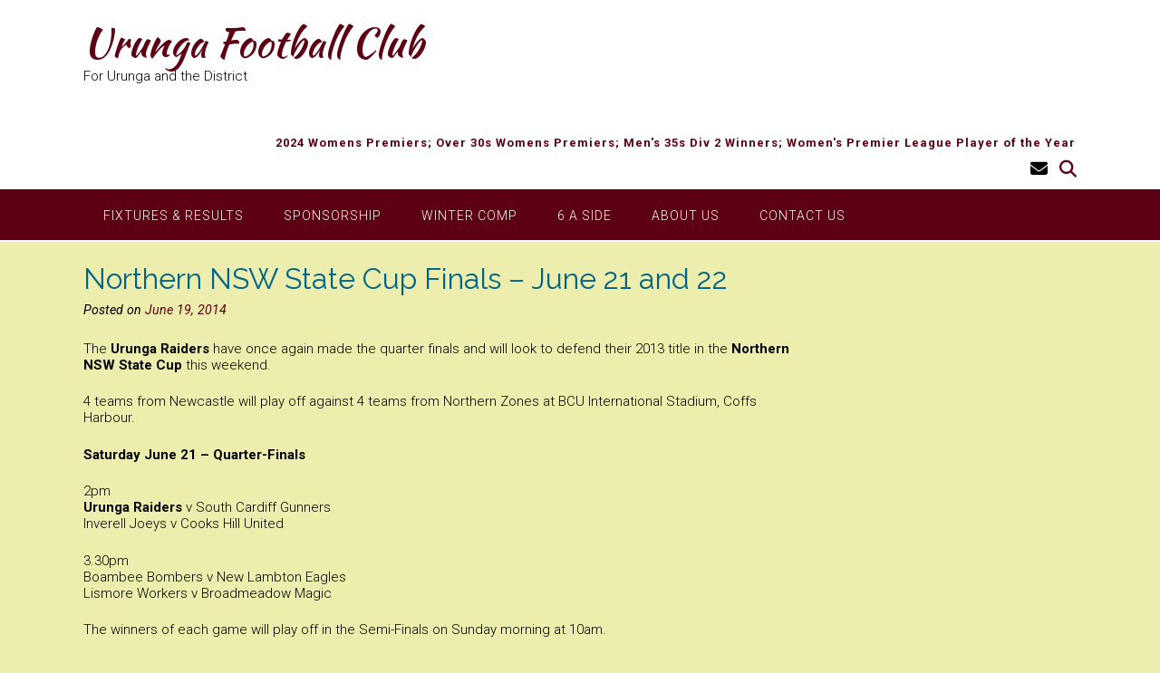

--- FILE ---
content_type: text/html; charset=utf-8
request_url: https://www.google.com/recaptcha/api2/anchor?ar=1&k=6LcqxoUUAAAAAFpeXPZuZ-HJtAQJ_fiV_xjacGkk&co=aHR0cHM6Ly93d3cudXJ1bmdhZm9vdGJhbGwuY29tOjQ0Mw..&hl=en&v=PoyoqOPhxBO7pBk68S4YbpHZ&size=invisible&anchor-ms=20000&execute-ms=30000&cb=syjwb388uwsi
body_size: 48804
content:
<!DOCTYPE HTML><html dir="ltr" lang="en"><head><meta http-equiv="Content-Type" content="text/html; charset=UTF-8">
<meta http-equiv="X-UA-Compatible" content="IE=edge">
<title>reCAPTCHA</title>
<style type="text/css">
/* cyrillic-ext */
@font-face {
  font-family: 'Roboto';
  font-style: normal;
  font-weight: 400;
  font-stretch: 100%;
  src: url(//fonts.gstatic.com/s/roboto/v48/KFO7CnqEu92Fr1ME7kSn66aGLdTylUAMa3GUBHMdazTgWw.woff2) format('woff2');
  unicode-range: U+0460-052F, U+1C80-1C8A, U+20B4, U+2DE0-2DFF, U+A640-A69F, U+FE2E-FE2F;
}
/* cyrillic */
@font-face {
  font-family: 'Roboto';
  font-style: normal;
  font-weight: 400;
  font-stretch: 100%;
  src: url(//fonts.gstatic.com/s/roboto/v48/KFO7CnqEu92Fr1ME7kSn66aGLdTylUAMa3iUBHMdazTgWw.woff2) format('woff2');
  unicode-range: U+0301, U+0400-045F, U+0490-0491, U+04B0-04B1, U+2116;
}
/* greek-ext */
@font-face {
  font-family: 'Roboto';
  font-style: normal;
  font-weight: 400;
  font-stretch: 100%;
  src: url(//fonts.gstatic.com/s/roboto/v48/KFO7CnqEu92Fr1ME7kSn66aGLdTylUAMa3CUBHMdazTgWw.woff2) format('woff2');
  unicode-range: U+1F00-1FFF;
}
/* greek */
@font-face {
  font-family: 'Roboto';
  font-style: normal;
  font-weight: 400;
  font-stretch: 100%;
  src: url(//fonts.gstatic.com/s/roboto/v48/KFO7CnqEu92Fr1ME7kSn66aGLdTylUAMa3-UBHMdazTgWw.woff2) format('woff2');
  unicode-range: U+0370-0377, U+037A-037F, U+0384-038A, U+038C, U+038E-03A1, U+03A3-03FF;
}
/* math */
@font-face {
  font-family: 'Roboto';
  font-style: normal;
  font-weight: 400;
  font-stretch: 100%;
  src: url(//fonts.gstatic.com/s/roboto/v48/KFO7CnqEu92Fr1ME7kSn66aGLdTylUAMawCUBHMdazTgWw.woff2) format('woff2');
  unicode-range: U+0302-0303, U+0305, U+0307-0308, U+0310, U+0312, U+0315, U+031A, U+0326-0327, U+032C, U+032F-0330, U+0332-0333, U+0338, U+033A, U+0346, U+034D, U+0391-03A1, U+03A3-03A9, U+03B1-03C9, U+03D1, U+03D5-03D6, U+03F0-03F1, U+03F4-03F5, U+2016-2017, U+2034-2038, U+203C, U+2040, U+2043, U+2047, U+2050, U+2057, U+205F, U+2070-2071, U+2074-208E, U+2090-209C, U+20D0-20DC, U+20E1, U+20E5-20EF, U+2100-2112, U+2114-2115, U+2117-2121, U+2123-214F, U+2190, U+2192, U+2194-21AE, U+21B0-21E5, U+21F1-21F2, U+21F4-2211, U+2213-2214, U+2216-22FF, U+2308-230B, U+2310, U+2319, U+231C-2321, U+2336-237A, U+237C, U+2395, U+239B-23B7, U+23D0, U+23DC-23E1, U+2474-2475, U+25AF, U+25B3, U+25B7, U+25BD, U+25C1, U+25CA, U+25CC, U+25FB, U+266D-266F, U+27C0-27FF, U+2900-2AFF, U+2B0E-2B11, U+2B30-2B4C, U+2BFE, U+3030, U+FF5B, U+FF5D, U+1D400-1D7FF, U+1EE00-1EEFF;
}
/* symbols */
@font-face {
  font-family: 'Roboto';
  font-style: normal;
  font-weight: 400;
  font-stretch: 100%;
  src: url(//fonts.gstatic.com/s/roboto/v48/KFO7CnqEu92Fr1ME7kSn66aGLdTylUAMaxKUBHMdazTgWw.woff2) format('woff2');
  unicode-range: U+0001-000C, U+000E-001F, U+007F-009F, U+20DD-20E0, U+20E2-20E4, U+2150-218F, U+2190, U+2192, U+2194-2199, U+21AF, U+21E6-21F0, U+21F3, U+2218-2219, U+2299, U+22C4-22C6, U+2300-243F, U+2440-244A, U+2460-24FF, U+25A0-27BF, U+2800-28FF, U+2921-2922, U+2981, U+29BF, U+29EB, U+2B00-2BFF, U+4DC0-4DFF, U+FFF9-FFFB, U+10140-1018E, U+10190-1019C, U+101A0, U+101D0-101FD, U+102E0-102FB, U+10E60-10E7E, U+1D2C0-1D2D3, U+1D2E0-1D37F, U+1F000-1F0FF, U+1F100-1F1AD, U+1F1E6-1F1FF, U+1F30D-1F30F, U+1F315, U+1F31C, U+1F31E, U+1F320-1F32C, U+1F336, U+1F378, U+1F37D, U+1F382, U+1F393-1F39F, U+1F3A7-1F3A8, U+1F3AC-1F3AF, U+1F3C2, U+1F3C4-1F3C6, U+1F3CA-1F3CE, U+1F3D4-1F3E0, U+1F3ED, U+1F3F1-1F3F3, U+1F3F5-1F3F7, U+1F408, U+1F415, U+1F41F, U+1F426, U+1F43F, U+1F441-1F442, U+1F444, U+1F446-1F449, U+1F44C-1F44E, U+1F453, U+1F46A, U+1F47D, U+1F4A3, U+1F4B0, U+1F4B3, U+1F4B9, U+1F4BB, U+1F4BF, U+1F4C8-1F4CB, U+1F4D6, U+1F4DA, U+1F4DF, U+1F4E3-1F4E6, U+1F4EA-1F4ED, U+1F4F7, U+1F4F9-1F4FB, U+1F4FD-1F4FE, U+1F503, U+1F507-1F50B, U+1F50D, U+1F512-1F513, U+1F53E-1F54A, U+1F54F-1F5FA, U+1F610, U+1F650-1F67F, U+1F687, U+1F68D, U+1F691, U+1F694, U+1F698, U+1F6AD, U+1F6B2, U+1F6B9-1F6BA, U+1F6BC, U+1F6C6-1F6CF, U+1F6D3-1F6D7, U+1F6E0-1F6EA, U+1F6F0-1F6F3, U+1F6F7-1F6FC, U+1F700-1F7FF, U+1F800-1F80B, U+1F810-1F847, U+1F850-1F859, U+1F860-1F887, U+1F890-1F8AD, U+1F8B0-1F8BB, U+1F8C0-1F8C1, U+1F900-1F90B, U+1F93B, U+1F946, U+1F984, U+1F996, U+1F9E9, U+1FA00-1FA6F, U+1FA70-1FA7C, U+1FA80-1FA89, U+1FA8F-1FAC6, U+1FACE-1FADC, U+1FADF-1FAE9, U+1FAF0-1FAF8, U+1FB00-1FBFF;
}
/* vietnamese */
@font-face {
  font-family: 'Roboto';
  font-style: normal;
  font-weight: 400;
  font-stretch: 100%;
  src: url(//fonts.gstatic.com/s/roboto/v48/KFO7CnqEu92Fr1ME7kSn66aGLdTylUAMa3OUBHMdazTgWw.woff2) format('woff2');
  unicode-range: U+0102-0103, U+0110-0111, U+0128-0129, U+0168-0169, U+01A0-01A1, U+01AF-01B0, U+0300-0301, U+0303-0304, U+0308-0309, U+0323, U+0329, U+1EA0-1EF9, U+20AB;
}
/* latin-ext */
@font-face {
  font-family: 'Roboto';
  font-style: normal;
  font-weight: 400;
  font-stretch: 100%;
  src: url(//fonts.gstatic.com/s/roboto/v48/KFO7CnqEu92Fr1ME7kSn66aGLdTylUAMa3KUBHMdazTgWw.woff2) format('woff2');
  unicode-range: U+0100-02BA, U+02BD-02C5, U+02C7-02CC, U+02CE-02D7, U+02DD-02FF, U+0304, U+0308, U+0329, U+1D00-1DBF, U+1E00-1E9F, U+1EF2-1EFF, U+2020, U+20A0-20AB, U+20AD-20C0, U+2113, U+2C60-2C7F, U+A720-A7FF;
}
/* latin */
@font-face {
  font-family: 'Roboto';
  font-style: normal;
  font-weight: 400;
  font-stretch: 100%;
  src: url(//fonts.gstatic.com/s/roboto/v48/KFO7CnqEu92Fr1ME7kSn66aGLdTylUAMa3yUBHMdazQ.woff2) format('woff2');
  unicode-range: U+0000-00FF, U+0131, U+0152-0153, U+02BB-02BC, U+02C6, U+02DA, U+02DC, U+0304, U+0308, U+0329, U+2000-206F, U+20AC, U+2122, U+2191, U+2193, U+2212, U+2215, U+FEFF, U+FFFD;
}
/* cyrillic-ext */
@font-face {
  font-family: 'Roboto';
  font-style: normal;
  font-weight: 500;
  font-stretch: 100%;
  src: url(//fonts.gstatic.com/s/roboto/v48/KFO7CnqEu92Fr1ME7kSn66aGLdTylUAMa3GUBHMdazTgWw.woff2) format('woff2');
  unicode-range: U+0460-052F, U+1C80-1C8A, U+20B4, U+2DE0-2DFF, U+A640-A69F, U+FE2E-FE2F;
}
/* cyrillic */
@font-face {
  font-family: 'Roboto';
  font-style: normal;
  font-weight: 500;
  font-stretch: 100%;
  src: url(//fonts.gstatic.com/s/roboto/v48/KFO7CnqEu92Fr1ME7kSn66aGLdTylUAMa3iUBHMdazTgWw.woff2) format('woff2');
  unicode-range: U+0301, U+0400-045F, U+0490-0491, U+04B0-04B1, U+2116;
}
/* greek-ext */
@font-face {
  font-family: 'Roboto';
  font-style: normal;
  font-weight: 500;
  font-stretch: 100%;
  src: url(//fonts.gstatic.com/s/roboto/v48/KFO7CnqEu92Fr1ME7kSn66aGLdTylUAMa3CUBHMdazTgWw.woff2) format('woff2');
  unicode-range: U+1F00-1FFF;
}
/* greek */
@font-face {
  font-family: 'Roboto';
  font-style: normal;
  font-weight: 500;
  font-stretch: 100%;
  src: url(//fonts.gstatic.com/s/roboto/v48/KFO7CnqEu92Fr1ME7kSn66aGLdTylUAMa3-UBHMdazTgWw.woff2) format('woff2');
  unicode-range: U+0370-0377, U+037A-037F, U+0384-038A, U+038C, U+038E-03A1, U+03A3-03FF;
}
/* math */
@font-face {
  font-family: 'Roboto';
  font-style: normal;
  font-weight: 500;
  font-stretch: 100%;
  src: url(//fonts.gstatic.com/s/roboto/v48/KFO7CnqEu92Fr1ME7kSn66aGLdTylUAMawCUBHMdazTgWw.woff2) format('woff2');
  unicode-range: U+0302-0303, U+0305, U+0307-0308, U+0310, U+0312, U+0315, U+031A, U+0326-0327, U+032C, U+032F-0330, U+0332-0333, U+0338, U+033A, U+0346, U+034D, U+0391-03A1, U+03A3-03A9, U+03B1-03C9, U+03D1, U+03D5-03D6, U+03F0-03F1, U+03F4-03F5, U+2016-2017, U+2034-2038, U+203C, U+2040, U+2043, U+2047, U+2050, U+2057, U+205F, U+2070-2071, U+2074-208E, U+2090-209C, U+20D0-20DC, U+20E1, U+20E5-20EF, U+2100-2112, U+2114-2115, U+2117-2121, U+2123-214F, U+2190, U+2192, U+2194-21AE, U+21B0-21E5, U+21F1-21F2, U+21F4-2211, U+2213-2214, U+2216-22FF, U+2308-230B, U+2310, U+2319, U+231C-2321, U+2336-237A, U+237C, U+2395, U+239B-23B7, U+23D0, U+23DC-23E1, U+2474-2475, U+25AF, U+25B3, U+25B7, U+25BD, U+25C1, U+25CA, U+25CC, U+25FB, U+266D-266F, U+27C0-27FF, U+2900-2AFF, U+2B0E-2B11, U+2B30-2B4C, U+2BFE, U+3030, U+FF5B, U+FF5D, U+1D400-1D7FF, U+1EE00-1EEFF;
}
/* symbols */
@font-face {
  font-family: 'Roboto';
  font-style: normal;
  font-weight: 500;
  font-stretch: 100%;
  src: url(//fonts.gstatic.com/s/roboto/v48/KFO7CnqEu92Fr1ME7kSn66aGLdTylUAMaxKUBHMdazTgWw.woff2) format('woff2');
  unicode-range: U+0001-000C, U+000E-001F, U+007F-009F, U+20DD-20E0, U+20E2-20E4, U+2150-218F, U+2190, U+2192, U+2194-2199, U+21AF, U+21E6-21F0, U+21F3, U+2218-2219, U+2299, U+22C4-22C6, U+2300-243F, U+2440-244A, U+2460-24FF, U+25A0-27BF, U+2800-28FF, U+2921-2922, U+2981, U+29BF, U+29EB, U+2B00-2BFF, U+4DC0-4DFF, U+FFF9-FFFB, U+10140-1018E, U+10190-1019C, U+101A0, U+101D0-101FD, U+102E0-102FB, U+10E60-10E7E, U+1D2C0-1D2D3, U+1D2E0-1D37F, U+1F000-1F0FF, U+1F100-1F1AD, U+1F1E6-1F1FF, U+1F30D-1F30F, U+1F315, U+1F31C, U+1F31E, U+1F320-1F32C, U+1F336, U+1F378, U+1F37D, U+1F382, U+1F393-1F39F, U+1F3A7-1F3A8, U+1F3AC-1F3AF, U+1F3C2, U+1F3C4-1F3C6, U+1F3CA-1F3CE, U+1F3D4-1F3E0, U+1F3ED, U+1F3F1-1F3F3, U+1F3F5-1F3F7, U+1F408, U+1F415, U+1F41F, U+1F426, U+1F43F, U+1F441-1F442, U+1F444, U+1F446-1F449, U+1F44C-1F44E, U+1F453, U+1F46A, U+1F47D, U+1F4A3, U+1F4B0, U+1F4B3, U+1F4B9, U+1F4BB, U+1F4BF, U+1F4C8-1F4CB, U+1F4D6, U+1F4DA, U+1F4DF, U+1F4E3-1F4E6, U+1F4EA-1F4ED, U+1F4F7, U+1F4F9-1F4FB, U+1F4FD-1F4FE, U+1F503, U+1F507-1F50B, U+1F50D, U+1F512-1F513, U+1F53E-1F54A, U+1F54F-1F5FA, U+1F610, U+1F650-1F67F, U+1F687, U+1F68D, U+1F691, U+1F694, U+1F698, U+1F6AD, U+1F6B2, U+1F6B9-1F6BA, U+1F6BC, U+1F6C6-1F6CF, U+1F6D3-1F6D7, U+1F6E0-1F6EA, U+1F6F0-1F6F3, U+1F6F7-1F6FC, U+1F700-1F7FF, U+1F800-1F80B, U+1F810-1F847, U+1F850-1F859, U+1F860-1F887, U+1F890-1F8AD, U+1F8B0-1F8BB, U+1F8C0-1F8C1, U+1F900-1F90B, U+1F93B, U+1F946, U+1F984, U+1F996, U+1F9E9, U+1FA00-1FA6F, U+1FA70-1FA7C, U+1FA80-1FA89, U+1FA8F-1FAC6, U+1FACE-1FADC, U+1FADF-1FAE9, U+1FAF0-1FAF8, U+1FB00-1FBFF;
}
/* vietnamese */
@font-face {
  font-family: 'Roboto';
  font-style: normal;
  font-weight: 500;
  font-stretch: 100%;
  src: url(//fonts.gstatic.com/s/roboto/v48/KFO7CnqEu92Fr1ME7kSn66aGLdTylUAMa3OUBHMdazTgWw.woff2) format('woff2');
  unicode-range: U+0102-0103, U+0110-0111, U+0128-0129, U+0168-0169, U+01A0-01A1, U+01AF-01B0, U+0300-0301, U+0303-0304, U+0308-0309, U+0323, U+0329, U+1EA0-1EF9, U+20AB;
}
/* latin-ext */
@font-face {
  font-family: 'Roboto';
  font-style: normal;
  font-weight: 500;
  font-stretch: 100%;
  src: url(//fonts.gstatic.com/s/roboto/v48/KFO7CnqEu92Fr1ME7kSn66aGLdTylUAMa3KUBHMdazTgWw.woff2) format('woff2');
  unicode-range: U+0100-02BA, U+02BD-02C5, U+02C7-02CC, U+02CE-02D7, U+02DD-02FF, U+0304, U+0308, U+0329, U+1D00-1DBF, U+1E00-1E9F, U+1EF2-1EFF, U+2020, U+20A0-20AB, U+20AD-20C0, U+2113, U+2C60-2C7F, U+A720-A7FF;
}
/* latin */
@font-face {
  font-family: 'Roboto';
  font-style: normal;
  font-weight: 500;
  font-stretch: 100%;
  src: url(//fonts.gstatic.com/s/roboto/v48/KFO7CnqEu92Fr1ME7kSn66aGLdTylUAMa3yUBHMdazQ.woff2) format('woff2');
  unicode-range: U+0000-00FF, U+0131, U+0152-0153, U+02BB-02BC, U+02C6, U+02DA, U+02DC, U+0304, U+0308, U+0329, U+2000-206F, U+20AC, U+2122, U+2191, U+2193, U+2212, U+2215, U+FEFF, U+FFFD;
}
/* cyrillic-ext */
@font-face {
  font-family: 'Roboto';
  font-style: normal;
  font-weight: 900;
  font-stretch: 100%;
  src: url(//fonts.gstatic.com/s/roboto/v48/KFO7CnqEu92Fr1ME7kSn66aGLdTylUAMa3GUBHMdazTgWw.woff2) format('woff2');
  unicode-range: U+0460-052F, U+1C80-1C8A, U+20B4, U+2DE0-2DFF, U+A640-A69F, U+FE2E-FE2F;
}
/* cyrillic */
@font-face {
  font-family: 'Roboto';
  font-style: normal;
  font-weight: 900;
  font-stretch: 100%;
  src: url(//fonts.gstatic.com/s/roboto/v48/KFO7CnqEu92Fr1ME7kSn66aGLdTylUAMa3iUBHMdazTgWw.woff2) format('woff2');
  unicode-range: U+0301, U+0400-045F, U+0490-0491, U+04B0-04B1, U+2116;
}
/* greek-ext */
@font-face {
  font-family: 'Roboto';
  font-style: normal;
  font-weight: 900;
  font-stretch: 100%;
  src: url(//fonts.gstatic.com/s/roboto/v48/KFO7CnqEu92Fr1ME7kSn66aGLdTylUAMa3CUBHMdazTgWw.woff2) format('woff2');
  unicode-range: U+1F00-1FFF;
}
/* greek */
@font-face {
  font-family: 'Roboto';
  font-style: normal;
  font-weight: 900;
  font-stretch: 100%;
  src: url(//fonts.gstatic.com/s/roboto/v48/KFO7CnqEu92Fr1ME7kSn66aGLdTylUAMa3-UBHMdazTgWw.woff2) format('woff2');
  unicode-range: U+0370-0377, U+037A-037F, U+0384-038A, U+038C, U+038E-03A1, U+03A3-03FF;
}
/* math */
@font-face {
  font-family: 'Roboto';
  font-style: normal;
  font-weight: 900;
  font-stretch: 100%;
  src: url(//fonts.gstatic.com/s/roboto/v48/KFO7CnqEu92Fr1ME7kSn66aGLdTylUAMawCUBHMdazTgWw.woff2) format('woff2');
  unicode-range: U+0302-0303, U+0305, U+0307-0308, U+0310, U+0312, U+0315, U+031A, U+0326-0327, U+032C, U+032F-0330, U+0332-0333, U+0338, U+033A, U+0346, U+034D, U+0391-03A1, U+03A3-03A9, U+03B1-03C9, U+03D1, U+03D5-03D6, U+03F0-03F1, U+03F4-03F5, U+2016-2017, U+2034-2038, U+203C, U+2040, U+2043, U+2047, U+2050, U+2057, U+205F, U+2070-2071, U+2074-208E, U+2090-209C, U+20D0-20DC, U+20E1, U+20E5-20EF, U+2100-2112, U+2114-2115, U+2117-2121, U+2123-214F, U+2190, U+2192, U+2194-21AE, U+21B0-21E5, U+21F1-21F2, U+21F4-2211, U+2213-2214, U+2216-22FF, U+2308-230B, U+2310, U+2319, U+231C-2321, U+2336-237A, U+237C, U+2395, U+239B-23B7, U+23D0, U+23DC-23E1, U+2474-2475, U+25AF, U+25B3, U+25B7, U+25BD, U+25C1, U+25CA, U+25CC, U+25FB, U+266D-266F, U+27C0-27FF, U+2900-2AFF, U+2B0E-2B11, U+2B30-2B4C, U+2BFE, U+3030, U+FF5B, U+FF5D, U+1D400-1D7FF, U+1EE00-1EEFF;
}
/* symbols */
@font-face {
  font-family: 'Roboto';
  font-style: normal;
  font-weight: 900;
  font-stretch: 100%;
  src: url(//fonts.gstatic.com/s/roboto/v48/KFO7CnqEu92Fr1ME7kSn66aGLdTylUAMaxKUBHMdazTgWw.woff2) format('woff2');
  unicode-range: U+0001-000C, U+000E-001F, U+007F-009F, U+20DD-20E0, U+20E2-20E4, U+2150-218F, U+2190, U+2192, U+2194-2199, U+21AF, U+21E6-21F0, U+21F3, U+2218-2219, U+2299, U+22C4-22C6, U+2300-243F, U+2440-244A, U+2460-24FF, U+25A0-27BF, U+2800-28FF, U+2921-2922, U+2981, U+29BF, U+29EB, U+2B00-2BFF, U+4DC0-4DFF, U+FFF9-FFFB, U+10140-1018E, U+10190-1019C, U+101A0, U+101D0-101FD, U+102E0-102FB, U+10E60-10E7E, U+1D2C0-1D2D3, U+1D2E0-1D37F, U+1F000-1F0FF, U+1F100-1F1AD, U+1F1E6-1F1FF, U+1F30D-1F30F, U+1F315, U+1F31C, U+1F31E, U+1F320-1F32C, U+1F336, U+1F378, U+1F37D, U+1F382, U+1F393-1F39F, U+1F3A7-1F3A8, U+1F3AC-1F3AF, U+1F3C2, U+1F3C4-1F3C6, U+1F3CA-1F3CE, U+1F3D4-1F3E0, U+1F3ED, U+1F3F1-1F3F3, U+1F3F5-1F3F7, U+1F408, U+1F415, U+1F41F, U+1F426, U+1F43F, U+1F441-1F442, U+1F444, U+1F446-1F449, U+1F44C-1F44E, U+1F453, U+1F46A, U+1F47D, U+1F4A3, U+1F4B0, U+1F4B3, U+1F4B9, U+1F4BB, U+1F4BF, U+1F4C8-1F4CB, U+1F4D6, U+1F4DA, U+1F4DF, U+1F4E3-1F4E6, U+1F4EA-1F4ED, U+1F4F7, U+1F4F9-1F4FB, U+1F4FD-1F4FE, U+1F503, U+1F507-1F50B, U+1F50D, U+1F512-1F513, U+1F53E-1F54A, U+1F54F-1F5FA, U+1F610, U+1F650-1F67F, U+1F687, U+1F68D, U+1F691, U+1F694, U+1F698, U+1F6AD, U+1F6B2, U+1F6B9-1F6BA, U+1F6BC, U+1F6C6-1F6CF, U+1F6D3-1F6D7, U+1F6E0-1F6EA, U+1F6F0-1F6F3, U+1F6F7-1F6FC, U+1F700-1F7FF, U+1F800-1F80B, U+1F810-1F847, U+1F850-1F859, U+1F860-1F887, U+1F890-1F8AD, U+1F8B0-1F8BB, U+1F8C0-1F8C1, U+1F900-1F90B, U+1F93B, U+1F946, U+1F984, U+1F996, U+1F9E9, U+1FA00-1FA6F, U+1FA70-1FA7C, U+1FA80-1FA89, U+1FA8F-1FAC6, U+1FACE-1FADC, U+1FADF-1FAE9, U+1FAF0-1FAF8, U+1FB00-1FBFF;
}
/* vietnamese */
@font-face {
  font-family: 'Roboto';
  font-style: normal;
  font-weight: 900;
  font-stretch: 100%;
  src: url(//fonts.gstatic.com/s/roboto/v48/KFO7CnqEu92Fr1ME7kSn66aGLdTylUAMa3OUBHMdazTgWw.woff2) format('woff2');
  unicode-range: U+0102-0103, U+0110-0111, U+0128-0129, U+0168-0169, U+01A0-01A1, U+01AF-01B0, U+0300-0301, U+0303-0304, U+0308-0309, U+0323, U+0329, U+1EA0-1EF9, U+20AB;
}
/* latin-ext */
@font-face {
  font-family: 'Roboto';
  font-style: normal;
  font-weight: 900;
  font-stretch: 100%;
  src: url(//fonts.gstatic.com/s/roboto/v48/KFO7CnqEu92Fr1ME7kSn66aGLdTylUAMa3KUBHMdazTgWw.woff2) format('woff2');
  unicode-range: U+0100-02BA, U+02BD-02C5, U+02C7-02CC, U+02CE-02D7, U+02DD-02FF, U+0304, U+0308, U+0329, U+1D00-1DBF, U+1E00-1E9F, U+1EF2-1EFF, U+2020, U+20A0-20AB, U+20AD-20C0, U+2113, U+2C60-2C7F, U+A720-A7FF;
}
/* latin */
@font-face {
  font-family: 'Roboto';
  font-style: normal;
  font-weight: 900;
  font-stretch: 100%;
  src: url(//fonts.gstatic.com/s/roboto/v48/KFO7CnqEu92Fr1ME7kSn66aGLdTylUAMa3yUBHMdazQ.woff2) format('woff2');
  unicode-range: U+0000-00FF, U+0131, U+0152-0153, U+02BB-02BC, U+02C6, U+02DA, U+02DC, U+0304, U+0308, U+0329, U+2000-206F, U+20AC, U+2122, U+2191, U+2193, U+2212, U+2215, U+FEFF, U+FFFD;
}

</style>
<link rel="stylesheet" type="text/css" href="https://www.gstatic.com/recaptcha/releases/PoyoqOPhxBO7pBk68S4YbpHZ/styles__ltr.css">
<script nonce="q-zWXqTSM-LGwsgpOLAK_Q" type="text/javascript">window['__recaptcha_api'] = 'https://www.google.com/recaptcha/api2/';</script>
<script type="text/javascript" src="https://www.gstatic.com/recaptcha/releases/PoyoqOPhxBO7pBk68S4YbpHZ/recaptcha__en.js" nonce="q-zWXqTSM-LGwsgpOLAK_Q">
      
    </script></head>
<body><div id="rc-anchor-alert" class="rc-anchor-alert"></div>
<input type="hidden" id="recaptcha-token" value="[base64]">
<script type="text/javascript" nonce="q-zWXqTSM-LGwsgpOLAK_Q">
      recaptcha.anchor.Main.init("[\x22ainput\x22,[\x22bgdata\x22,\x22\x22,\[base64]/[base64]/MjU1Ong/[base64]/[base64]/[base64]/[base64]/[base64]/[base64]/[base64]/[base64]/[base64]/[base64]/[base64]/[base64]/[base64]/[base64]/[base64]\\u003d\x22,\[base64]\\u003d\\u003d\x22,\x22woXDm8Kjw6wLN2ldbWXCkMKCw6IAZ8O2PFPDtsKrSkLCscO5w592VsKJOsKWY8KOEcKRwrRPwr/CgB4Lwq17w6vDkTRuwrzCvlg3wrrDokhQFsOfwoZAw6HDnm7CnF8fwoHCmcO/w77CvcKCw6RUPElmUmTCvAhZd8KRfXLDucKdfydUT8ObwqkmNTkwUcOiw57DvyjDvMO1RsOtdsOBMcKEw7ZuaSw0SyoKdB5nwoDDrVsjMAlMw6xXw7wFw47DnS1DQDdkN2vCosK7w5xWbzgAPMO/wpTDvjLDiMOuFGLDmi1GHRt7wrzCriwcwpU3QHPCuMO3wq7CvA7CjiTDtzENw5/DosKHw5QYw7B6bUbCo8K7w73DqcOuWcOIJsOhwp5Bw7AcbQrDtcKHwo3ChhAUYXjClcOMTcKkw4pVwr/CqUV9DMOaG8KnfEPCoGYcHFzDjk3Dr8OewqEDZMKWcMK9w49bI8KcL8OYw5vCrXfCvMOJw7QlWMOrVTkUJMO1w6nCicObw4rCk3lsw7prwp/[base64]/YF0WUcK2wrPDoMOyw5kHKCU9woJSXE3Cgi7DusOYw7LCvcKzW8KbXBPDlE89woorw5pOwpvCgwXDuMOhbwrDp1zDrsKGwpvDuhbDgH/CtsO4wqtuKADCuUcswrh7w5tkw5V/[base64]/bcKKwofCt8K2woDCm8ORcGrDocOTb23DliZ8SFsqwrYrwrwMw5/Cs8KSwoPCh8KjwqAtZRrDkmkHw5/CmMKncT1vwpxjw412w5DCr8Klw6nDnsObZRFnwpUQw79DbyHDuMKXw54dwpBQwq9PQDTDlcKZPQI3Dh/CmMK8L8O+wqzDvcOrXsKQw7QLAMK8wqxPwrXChcKnVidSwoE2w7NOwrAiw5PDjsKoAMKTwqZEVzbCsVYDw6s7VxYnw6smwqXCtsORwo7DucKow5QXwrJ2OmTDi8KhwqPDjWTCtMOTScKMwr7DhsKQc8K7PMOSfhLDp8K/[base64]/[base64]/CoMOIV8KLXsOXw5V3wpLDjcK4w5TDu2YTMMO3wr1mwobDq192wpnDlT7ClsOfwoA+wrHDugjDqBtuw5lxEsKyw7DCi1TDs8KkwqzDksOvw7QQKcOtwognSMKgU8KoFsKVwqPDrXI5w4R+XWwlIWc/YhPDk8KTPi7DlMOYXMOvw4TCpRTDvMKlUDoDP8OKahc1YcOqHDvDsAEvDsKXw7jCncKOGFfDgGTDuMO0wqDCjcKFbsKEw7DCiDnCrcKNw61uwrc6MyXDpAk3wpZXwrd8DG5+wp7CkcKDKsOof3zDoWIpwq7DhsOHw7HDgk1qw7jDv8K7cMKoUC9bRznDr1UdS8KWwo/Dh148Z05WSyPCvm7DjjIkwoY8K3XCkjbDgWxzB8OOw5TCt1TDssObb3pkw6VPQE1vw47DrsOKw4YJwowBw5Bhwq7DnwQ7TnzCtBoZPsKbMcKtwp/DixnCpRjCjggCdMKHwo15LD3CvMOnwrDCrADCrMO9w7jDvHx1LQbDljDDjcKBwoVYw7fDq29lwrrDjFsHw63DoXIcGMK2ZsO4AsK2wpxxw7fDlsOsHlPDoSzDuQbCulPDtW/DumjClxjCmsKTMsK0DsKELsKIckjCtVRjwojCsEEEGG8zAAPDl2PChhPCgcKxSFxGwr5ww6QCw7vCv8OrXFBLw6rDvsKcw6HCl8K3wq/CjsKkZ27DhWIDCMKVwqXDomwjwot1REDCgyFuw5jCkcKxZBLDu8KkScOZw4bDnRYUP8Okw6fCuiZmH8OPw5Ymw7lUw7PDtxbDtBsDDsOCw4MOw6Y6w7QUQMO0FxTDucK1w5Y/SsKpTMKgAmnDlcODAzEqw5w/w73DvMK2dy/Cu8OlaMOHRsO6R8OZVMKXNsOgwo/CvVFAwrNSIMOxcsKdw59bw590WcOmTsO/asOiDsKbw6A/fHTCuETDlMOawq3DtcO3ScKRw6bCr8Kjw7R7AcKXB8ONw4YEwrJQw5x4wqUlwobCtsO2w4XDo1Z8RsKCPsKgw4NXwo/[base64]/[base64]/CqsOQfsKEPcKNw4DChMKOIXERwp3CmMKaU8OADAzCvCfChcOfwr9SB1LCnSXCoMO/wpvDulJ4M8OGw6kaw48Twr81YxRDKisYw6LDmERXM8Kmw7NYw4FawqjCvsKHw63Ct38TwpYSwpYXbEp5wolBwp0+woTDhQpVw5HCusOmwr9QMcOMQ8OCwpcVwpHCnDjCtcOPw5bDosO+wocxW8K5w6ADVsKHwpjDoMKEw4daRsKBw7BUwqvCsXDDucK5w6QSEMKqYCV/wonCpcK+XcKAYENIZ8Ouw5BdX8KVUsKww4MFAhcQMsObH8KMwpBhSsOaV8Ozwq1nw5vDhjTDj8OFw5XClF/DuMOzUEDCo8K+IsKcOsOiw4jDq1VobsKRwrrDgsOFP8OvwqcBw7/DikwRwpgZd8KlwrPCk8OvZ8KHRWPCmWYybCBKfinCiTDCh8KzJ34awr7DnnJ9w6HDpMK2w7DCksOLLnbCoCTDlQbDkFZqMcKEGDo4w7HCisO8VsKGE0UkFMK7w7ERwp3DncObS8OzVVzDgE7CqcKYNcKrIcK7w5lNw6bCsjQIfMK/w5QOwq9UwoB/w6Zyw7tMwqXCp8O7A33DllN5axTCj03Chz01XQQXwrI2wqzDuMOUwrcgdsKILkVcJsOIMMKSV8KuwohAwrBWWcOxK29FwqfCn8OjwrXDnCoJU2/CiUFcLMK+NUzCnQfCriPCusOta8Okwo/CgsOOAsOydkfCkcO+wop5w7I4acO1w4HDiADCrMOjRBBVwoIxwrPCjhDDmnvCoz0vwqZEfTPDp8O4w77DiMKWUMOawpTCkwjDvDJ7ThTCgDJwYF9/woXCr8OJKcK6wqo/w7/CmHXCgMObEnzCmcOjwqLCvkANw7hCwoXCvEDDksOlwq8dwoQOWQfCigvCkMKDw7Y2w6HDhMKPwoLCgcKtMCoAwoDDmCRnLGnCgsK1TsOINMKqw6QLSsOhecKgwocZbHB4EAcjwrbDr33Cm0cMFMOnZ2zDi8KqK0/CqcKbGsOJw5d1IFDCnzJQdyDDpEBXwpQ0wrPDvW5Iw6QqOMK9cnczW8Onw7YTwqhaWExsKMOywowzYMKCIcKEP8OYPX/[base64]/CgD/ChcKhCMO3wpUULSDCrT/DkwHCijHDq0Aewoxowrttw7HDkyHDmB/CmsOnJVbCkmzDkcKYLsKMJil/OU3Dj38ewpvCnsKJwrnCicOewrvCthvCjk/CkUPClH3CkcKXAcKNw4kxwrRcKmdPwpTDlXpvw7xxHH5gw6hHKcKgPi/[base64]/w4DCt8OUfMKPVnk4woFPRcO5wpRuIsKhNMOawpBPw7vCtlVOOMK5GMKDNVvDpsO5d8O6w6bCpCE7EEsZMmB1XRYuw4TCiAJBMMKUw67CjsOjwpDDtMOKP8K/wpjCq8Opw7bDiyBYZMOBdw7DocOBw7Ytwr/[base64]/Dn8O9w5fCiMKXw7jDq0TCm0EOAcOpwr5WaMKWPG/Cn3pVwqHCssKRwonDvsO0w7bCigLDih3DkcOkw4U0w6bCtsONTiBoXcKbwoTDqErDkh7CuhXCtsKQFU5ZBmE/WAlqwqAOw5p/wr7Ch8KswrdFwoHDtELDlyTDqHI8WMK/TScMDcKWMcOuw5HDlsKUY2xDw7jDpcKOw4xFw7XDm8KFTmDCocKobgnCnHw/wqY4fcKjZ0Bvw7kuw4s1wrPDs2/[base64]/[base64]/Dt8KidsKjZVxKw7cdw7DDvGXCjsOow74Xw6EQBCwpw6fDqMOpwrzCjcOvwqHCjcKcw6grw5sXEcKsE8OQw5nCmcOkw4jDjMKLw5Q+w5jDrnRjWX52A8Oow7Fqw5bCvlDCpQzDg8Oiw43DoVDCjsKawpBawpzCg1/DsmBIw7YXBMO4aMKlVxTDocKCwo8/A8KlfAwsQsKzwpZhw4nCvQHDjcOTw7Aqdlsiw4VmcmxTwr0LfMOgAHbDgcKxWX/CoMKPM8KXGx7Dvi/[base64]/[base64]/Dm07DhTQDVF3Dh0/[base64]/DjE7Dg8KJw6FtTVDDjB1BbghcWToZMcOAwqXCqsO2T8K0QGooDWXDtsOrL8OTAcKMwrUpBsO3wqVJRsK6wpYYFwcDGCoeeEAkUcOXH3zCnWDCnwM2w6J/w4LDl8O3Un9uw4MAesOswqzDksK/[base64]/CvcKtQsK4w5rChBAQwqLCgsO/[base64]/DqsKKwrfDssOIwpAEwrLDsytxDER2wrQVYcKwRMOkEMORwoImWzPCgyXDszDDs8KFMlLDqsKiwobCiCMHw4PCusOqGiPCv3ZOYMK/ZgfDlEsXH1JeK8O4Al44X0DDgnbDqUXDkcKTw6TDu8OeXsOGEVfDlcKpeGZ7G8Odw7BXBF/DmWdASMKWwqHCjcKzacOzw53CnCPDjMKywrgJworDpHTDisO5w5ccwpQPwp7DnsKOFsKVw5RRwoLDvnDDgjdIw4TCgAPClw/DisKPDsKwQsO1A2xGwpdNwogKw43DvBFtQCQHwpZABMK3KmAnwq3CmUQAWB3DqsOpccOXwr9Ew6rCrcO2ccO7w6TCt8KQfwPCgcORQsOiw4TCrVcXwpxpw4vDhMK0PgkSwoXDpx4Nw5rDgG3CrmI9ak7Ci8Kkw4vCmxl7w63DnsKbCkZWw6zDriQKwrPCokwNw7/Cm8KIYMKcw4hHw64RX8O5EEzDr8KEa8KifWjDlTlMFTNXZ2PDiEhIJ1rDlsOANX43w7prwpkPEA8THMOuwr/[base64]/DsS7CswnDlMOawpfCnW0+EGgQUjRBWMOoZ8Ksw7zCgGPDlmkgw4jCi0NLOXzDgzfCj8O6wpLCtjVDdMOgw60Jw6tHw7/[base64]/CucOuwq/DkcK0FsO9woBQDTsdGUHCt1DCtkZNw4zDqMOqext8PMO0wonDvGnCoTdgwpTDhHRbVsK1BEvCqTPCi8KQDcOfODvDpcOOcMKBEcK4w4XDjA5uHQjDsz5qwpA7wojDhcKybMKFE8KdHcOYw5/Dl8O/[base64]/[base64]/w4/CuQMkFE8vw7nDpMKfX3PDgcOowqNmdsKZw6A5w5TDtDjCg8OhPgZWNDQtZsKXXWEfw5PCihfDq3fCg0jCqcKzw4XDjS9IDjYbwpnCkWouwo4iw4dVXMKlXV3DosOGQMOAwpQJTcOBw6/[base64]/wqsBw5DCn8K8w6NtD1ZJJ8KyIsKnEcOTwqVQw7DCkMK1w7oZDw8tGsKQCjsOOHoXwr/DljXCrQ9Lbi0nw4zChRt0w7zClnFHw6XDmhTDuMKNL8OhB3wIwrzCoMKWwpLDq8OLw4nDjsOtwqrDnsKuwrzDqkLDiHEow61rwp7CinfCv8KBLXt0EgcSwqc8OCk+wq8/G8ODAE9uTxTCv8KXw4HDrsKQwqg1w7N8wqEmZ3zDjSXClcKfdCx4wodQXMOOUcK6wrF9QMKrwpJ/[base64]/DvifDgMOhw5zCncKAf05YD8KMCg/Ct8Okw4UePsK9w5tKwq4Uw5XCtMObIXbCtsKZEBEdWsOhwrB0Y1VgEFPCqlTDnWhXw5FfwpBOD1owMcOwwrJYFgDCjAzDmFw4w5YAZz3DisOdCF7CuMKifAfDrMKzw4lwJWR9UQMdWhPCo8O6w4DCtRvCucKIbMKcwqRhwpJ1Y8O/wrknwrXCvsKDQMK3wotLw6tXT8KpY8OZw5AJcMK/PcObw492woInU3BMc2EdXcK4wqXDrijCjVwwHGvDo8Odw47DicO3woDDjsKNLisRw44nNMOyI2/DusKyw6lmw7jCv8OULsOOwoDCq34XwrzCmMOpw6tFeAl3wqTCv8KnXyRuQkzDsMOwwpTDqzhPL8K9wp/DlsOgwp7Ch8KvHSLDkU3DnsOcNsOyw4poS215XDnDgxlnwqnDqClOUMOcw4/CtMOIeHgvwpZ9wqnDgwjDnnk/[base64]/CtMOENsKFwp3Ct8OTwoAYXXnCgnHCtDInwr4+w73DmsKiOB7DjsOpbRbDhsOVHMKOYQ/CqBR7w5NDwpLCiB4qSsOdEh9zwqtcQsKSwpXDg0LCkGLDiy7CmMO/w43DjcKRe8O6cVkJw79MekpuTMOkUGjCocKZEcKcw48DPBHDkyUtbF7DgsKpw64LYsKoZhF/w5QswqQswq9Jw7zClynCtMKgOhUIZ8OYcsOPd8KCOWV0wqTDuWIEw5cGaiHCvcOAwrESdUtVw5kGwo/CosKzPsKsLB4yW1fCgsKZV8OVUsOEVlU2GgrDicKITcOjw7TCjCjDsldDZFLDnjoQb1g1w43ClxPCjwbDs3fCr8OOwrLDkMOBNsOwfsO8wqVMY1dfYMKyw5HCosOwbMOdL15QcMOWw7trw5nDgEUZwq/[base64]/Cl8Ksw785w7vDv8Otw6LCkw/Cp8OVw6IUDRTDu8KLWCJYUsKMw5kNw6gxBARYwoEMwr1NRj/DhBcGM8KTCsOXDcKHwoECw6gnwr3DuUstZlLDt18xw654DCBwN8KAw6nDjCoWflzCtE/Cp8KAZ8Okw6fDhMOYFDg3PSRQbTfDjG7ClX3DoxgTw7N8w5duwp9jURoRf8KqYjRrw6pNPgXCp8KQAUPCgsOLeMK1RcO/wrjDocKjw60Qw5ZUwq0eJcOtbsKVw6/[base64]/DncO3w51daHPDucONwqTDhVzDisKvZcKkw7bDk2HDiEjDjMOJw5LDsiN/[base64]/U8KQw4PDs3hEK8KfVsOuNsKRw4sSw4tuw5zColAFwp9uwq3DvSbCosORA1/Cqxg4w5XCnsOAw5pCw5Rkw6MgK8O5wpNVw4PClETDkWlkeSUsw6nChsO7UMOcWsO9cMOSw4DCiXrCgkrCoMKYJigFXlLDmm5zM8KNMxBUNMKqGcKwT0AEHikLUsK4w50fw49uw6PDhcKZFsO8wrM9w6/Dok14w5tAcMKywr8gZm8uw6UxZcOiw59dBsOUwovDm8OhwqAKwqU4w5hjG2hHLsOXw7plFcKIw47CvMK3w5RcM8O9BBQFw5ARacKRw4zDhgoHwpDDqG4twoALwrPDssOawrHCr8KzwqLDjW5zw4LCgGY2JgLCnMKwwogyGh4pUmbDliTCvmEiwq1qwrzCjHU/wrfChQvDlEPCi8KiQg7DlHbDoypiclHChMOzQhMUwqLCoRDDnEjDoghuwoTCi8O4w7/Cgytpw7ZwVMOqB8OFw6fCqsOQVMK4FMOBwovDgsKbK8OjGcOzBMOqwqXCt8Klw5oQwq/Dljogw4ZLw6Mqw6wmw43DohbDuw/DhMOnwrrChUMowqDDvcOcBm9lwpPDnGXCiHXCg1zDrypgwpMPw7klwqIoVgZQGFpWZMO+QMO7wq8Pw5/CgwNuNBkdw5jDsMOcBMODVUc/wrbDlsKew5zDnsO4wo4qw7nDs8KxKMOnw5bDt8OINRc0w7/Dl1/Dh2fDvknCtwzCpFfDnXMHWT08wo5jwpzCshFiw6PCosKrwr/CtMKnw6QbwrwnR8OUwqZudG4vw5UhGMOpwoU/w54GFSNVwpcpJlbChMOcZC0PwofCozTDtMKZw5LDu8Ktwq3CmMKTE8KJBsKRwqs5dSkBFn/Cl8OMfsKIZMKhEcOzwoHChxvDmRbDjl4Bd1xeQ8KTSjjDsC7DgnDChMOdCcO+dcOQwpcSVXXDscO7w4fCucK2BcKpw6cKw4jDmU7CpgNDa21/wrXDqsOqw7LCm8OYwqc5w4BLFMKWHkLCvcK0w6c/[base64]/ChEN6DQDCjMKdLirDhRgBMsOew6XDqsKfPHXDvD7Ch8KYJsKpGHvDvcOFAcOMwqLDpD5yw6rDvsOPIMOePMO5wo7Cj3d0bwDDgF/CqhN0w61Zw7LCvsKmLsKLYsK6wqNGIWBZwoTChsKHw7rCkMOLwq4uMjVKIsOwKsOgwpcHcytTw79jw5vDvsO3w4gswrzDiQlswrjCvEQZw6/[base64]/fQIXacOGwqA3D8OCwq/CkcKIwrBhTXNqwqHDtSfCisK8XHlcAgnCmBrDiAwNMVUyw5/DknJTIcKuG8OsYDjDkMOww7zDnErDsMOmFBXDgsKuwrw5w5UyXGZZRhLCr8O9TsKHX19/KMO7w50UwpjDkjzDoXpgwrXCgsOOXcO5VUDCkx96w7V0worDrsK3VFrCl3NTGsO/wo3CqcO5S8OywrTCrX3CqU8eb8KPRRlfZcKJW8K8wpglw5ENwpPDgcKhwqfCuysXwpnCmw95YMK6w7kaDcOmYnADecKVwoPDs8Okwo7CsnjCh8OtwqLDtXvDtVvDgx7DkcK/[base64]/DoiLCisKjK8KSIsKoMsOsw4oiwqHClcOuHsOQwq/CrsOjTGRmwoQVw77CmsODfcKqwr1dw4vChsKFwoUnBkfDicK5JMKvGMKrN1AGw6MofUk4w6nDgsKpw786dsKYHcKOD8KTwpXDkU/CvSJXw53DssOJw7HDvxPCgWtdw70pQkTCny11GcO1w5hKw67DgsKQZgNNLcOiMMOGwoTDtsK/w4/[base64]/[base64]/CsQ7CucOkwpE5S8Osa8KSw4N+NsKjGcOFwpHDtEANwpMyXGbDpMKPe8KLGcOiwqh5w5vCgsOTBDVoUsKZK8O/WMKPAQ5nb8K2w6XCmzbDhsOjw6hOSsKTZkYoQMKVwpnClMOWZMOEw7cnF8ODw6wKVF/Dq2/CicOdwpZjH8KJw4tuTAhhwp4XNcOyI8O2w7Qha8KUCRQIw4zDvsKow6Epw5XDr8KtW1bCrWnDqmEtNsOVw6wPwoPDrEp6RjkoNTl/woU8Fx5wB8OGZGciHCLCr8KrBcORwofDisODwpfDiw8SHcKwwrDDpwJsDcOcw7x2N3zDkyR6SBgvw7PCjsKow5TChHbCrnJmI8KaRkkUwpvCsF1lwrTDiSjCrn9OwpPCrisLLRHDk1tFwozDp2XCl8KawqYjdcKVwo4bCCvDviTDrEFeJsKTw5QsfsKpBxIeLTB/UxDCp0R/F8OZOMO2wqkcCGk8wrMjw5LCqHlZLcORccKzZAjDrDZIRcOew5XCg8ONM8OXw6Raw6DDtzo1OlUvEMOUPAPCgMOkw5AgY8O/wr1uDXghwoHCocOqwrrDt8OcEMK1wp0YWsKCwoTDqEvCvMKOP8K1w6wJw5fDrhYkMhjCqsK9OFVjE8OkEToUKBHDpyTDhsOxw4XDjxYhYCZzKn/CiMOEQcKufS80wostIcOJw6poW8OPMcOVwrVjMHh9wqPDvsOMQzDDtcKTw6J3w4jDicKQw6HDvXXDlMOEwoR5H8Kcbl3CtcOVw6XDjC1+DMKUwoB4wpvDqyISw5HDrcKiw4rDgcKKw4wWw5nCqcKewo9xXjhLFHgkRCDClhZpNmoCWQoAwq09w5h0QsOIw5tRJT/DoMKBKcK+wq9Gw68kw4/[base64]/[base64]/[base64]/DgxvCpSMoO3zCnDVtw7ZHw5Mmw77DtcO2wqfCvcK6PcKSKFHDpA/CqB03F8KRU8KjETU7w4TDngFiVcKTw5VBwpImwpxAwrAew4/Dh8OdMcOxUMO9MjYZwq5+wpYcw5LDsFkYM3TDslFHPRJCw7FULxAvw5YkQR/Du8KyMx8nMWdow5/CohxNdMKjw6sLw7/CqcOzE1dyw4HDihpFw7snOwXCsWRXGcO9w7tow6LCisOsWsK+EyDDh1JOwq7CrsKrdER7w63CuW4vw6jCq1nDkcK8wqs7AMK/[base64]/[base64]/DpXTDvBLChMKCwpXCgBrDn8OqZ8Ojw7fCpUQaP8OlwrVPbcKbXh8ubcK6w68Nwp5Gw7jDiVkPwoPDkFh0a3UPK8KoDAofDnzDkxhUXTNPPiUyTCLDsx7DmiPCpWHCnsKQNSDDiAPDsVFQw4HDkykzwplgw5rDoCrCsA4+CX3CnEBTwq/DqmvCpsOAT3HCvlkCwrAhL3nDgsOtw4BTw5/[base64]/DusK0SFHCuB7Cn3LCn8OMG8K3w5s/[base64]/DscKJwrAdYT4pVWpDTsKjw4DDo8KdwrzCpsOqw6YawrcKaVECdzzCiAxRw74BBcOGwp7CgSnDocKaex/ClMKLwojCssKOKcOzw5vDrsOJw5HCu07ClUAMwoXCjMOwwpU+wqUUw7zCrsO4w5RiVcKAGMKqRsKZw63DiSA0VHtcw6/CqgoGwqTCnsOgwpl8AsOzw7JTw6/[base64]/[base64]/[base64]/Cn8KBWhrCtHHDtBrDvGPDhmrDhsKuwog0UMK8YVfCuFRnIiDDmMKgw480w6twQcKmwp5gwp/[base64]/CmknCnMKFwp5YwoRCFcK9wpjDhMO8w6cEwqZ9woQWw7FxwqZsVsOOOMKoUMO1ccOMwoQ9OMO7eMOtwo/[base64]/DvsOwVsOow7djwoYQLHzDqcO7wosaVSAwwppUN0XDqCzCq13CvypVw7sgCsKlwqXDlDhjwo1IE1/DgSrCpcKhNQtTw60UYsKDwqgYeMKjw688GX/[base64]/w7zDqiNtwo9tFjIwV8KdH8K0w6MRHcO2GkIkwq1yMsK2w48hNcOtw5dQwpwZGn3CtMO4w7RRbMK8w4poHsOOVQHDgFDCqFbDhzfCrg7DjABHWcOsaMO9w4IEKzg6G8KcwpjClTg5c8KWw6Z2IcK3LcKfwro0wro/woQ+w53DpWTDusO7esKiAsOpXA/Dn8K0w759ImjDkVplw4kOw6LDpHQDw4I9W21iKUfCrww6HMKrCMKIw6Z4b8Opw7rCgsOkwq40GybCjcKIw4rDv8KcdcKECzdOMGMgwokbw5sZw6NwwpzCmgfCrsK/[base64]/Ds0DDhw7DgxxDwp/CtcO5w6Mkw5cKN8KyOTnChcKQJcK0w4zDmBcbwrLCvsKeFDFGVMOwH1AQT8OhSGvDn8Kbw5jDs2d+aD8ow7/CqsOcw6F/[base64]/w7MVU8K1f8KVw63DiifDm2pJcinDrWfDjcOlMMKVckEVw5IZb2HCjE5iwoERw6TDq8KGLnbCskLDg8KKFcKLUsOkwr8xBsO6esKNWXbCuS99KcKRworCn3ZLw4DDscOJK8KucsKRQnp/w6Evw7p3w69YOHI2JkbCpSHCg8OPAyMBw6HCnMOgwrXCuDVUw4svw5PDrw7Cji8PwprCu8OICcOjZcKWw5RsVsK0wp0Lwp7Cs8KocUQWesO1DcKFw43DiCA7w5Qzwr/Cum/[base64]/Cjh7DmsOxLmPDjkddwqXDtsKawp5VPcOAWQXCnMKsYDPCu1dMBMOCGMKVw5HDvMK/asOdOMKPIWlywr/Cl8KVwr/DpMKAOHjDmcO5w44vIMKbw6DDrsK3w5pKHxDCjMKPUQ0/UTvDqsOAw5PCgMK5QEw0R8OKAMKUwo4AwoIUeX/DrsKywooLwpPCsFbDtXnCrMKyQsKtPiA/GsKAwrl7wrPDmDvDpsOrWMO/QQ/DgMKIL8Khw5gEBjY+LmpxYMOnb3jCqsOzL8Opw6bCrsOqDsOBw45lwozDncKMw4Ulw7MaPcOvCTd7w7BiY8Oow6x+wo8Zw6vDmcKkw4rCgivCmcKhS8KrE3R6bm9zW8OsccOgw5QFwpDDocKQwqbCvMKLw4vCvi9XRDYBGypOVANjw7rDkcKMC8OlfzjCo0LDgMO/wpnDhjTDhcKswrcmBjvDvC9gw5JuecOmwrgewo9MbkrDmMOlHMOBwoVNeAUMw4jCscO5Jg/ChMKlw6DDglfDhsKbBnEMwpZpw4c6QsO5wrRFZnTCrz18w5ovRMKje1rDuR/CljPCqXZCBMKsFMK3dcO3BsOscMOTw68iKXlYHiHCg8OSVS7DosK8w4fDug/CpcOfw7tWaCjDgEvCpWhQwo59esKkB8OWwrl9TW5BV8OQwpN5IsK8VyfDhCvDgjE7ExMSYcO+woVQYMKgwpZwwrFNw5nCl11fwqx6dDjDkcOCXsOTIgDDmzdhBVTDqUPCrsOnTcO1OzgWYS/Du8Khwq/DqzrCvxYywr7CoQPCjMKUw47Dn8OHDMKYw6zCtcK9aiZoOMK/w7bDt182w5vCslnCqcKREF7Dp31ITSUQw6nCrUnCrMKgwoTDrExawqMCwohawocyL0HDoy/Do8KSw5vDk8KNW8K8XkROZCrDosK+GhnDjX4hwqHCll1iw5cHGXVAfAVOwpjCisKyJk8Mwo7Cjy1Mw6tYwoXClcOdZifDmsKQwobCl2bDlTNjw6XCqsKMFMKnwp/Cv8Ouw7Blw4ENKcOPVsKYecO2w5jCl8KDwqTCmm3CqW7Cr8OzbMKqw5jCkMKpaMOywpoBSAXCmTXClTZkwrvCoExkw5DCscKUMcOWZMKQPQXDvDLCoMOkFMOUwq9qw5XCssKOwovDlRMQPMOsEnrCq2TCikLCplLDoVcJw7kFPcKdw7rDnsK/wqRxO3rCm2gbBgPDiMK9X8K+Umgdw4lVAMOGU8Ovw4nCtcORK1DCk8Olw5XDmRJNwofCssOoGMOKesOoPhDDt8OrS8OVLFcfw5M4wo3CucODesO4IsOLwq7CiwXCvww3w7zCjUXDrgF0w4nDu1EgwqVNBWtAw74nw6MKCF3DgD/CgMKPw5TDok3DpcKsGsORIHEyGsK1M8KDwrDDt0bClMOLZsKkLyDCv8OhwoTDosKdFxTCqsOGVsKWwoVuwoPDm8OkwqvCmMOoTTrCgnbCj8KOw5ICw4LClsKKJT4pBmgMwpXCmUhcCyzCgkdLwqjDtcKkw7k8GMKOwpxzwrxmwrcpYz/ClsKUwphOVcKzwqUgbMKMwr1twrrCrj8iFcKvwrjDjMOxw69awpfDgzTDlV8uVB59eGvDqMKpw6RTXhIJw5bDgcKQw6/CoH/DmMOjXm5jwpPDknwnO8Kywq/[base64]/[base64]/[base64]/[base64]/DvUXDpllHw7Vyw5kbw5wjw4XDqXTDhMKNwoDDv8OvUBA6w53DuijDrMKpwpfDrDjCh2FzUkBkw7XDqx3DnzlYaMOQJsO/w6caHMOJw4TCksOiJ8OgamojPCI0F8KPQcKtw7JLbkfDrsOEwq8VVDsAw7s8WSPCjm/CiVQ4w4XChsKREizCgyMhRcOfC8OQw5vDnwA5w4VBw5jCoh1qLMOCwovDkcO/wrfCvcKgw65PYcKqwokWw7bDggJFBEgFPMORwrLCtcOUwq3CpMOjDS44WV9qGMK9wqoWw7FQwp3Co8OMwofDsBJUw4w7w4XDqMOqw4bDk8K6CjNiwqoEO0cbwo/DuTBdwrFuw57Dp8OiwrZyPVQaNcO7w4kjw4UORS4IYMKFw4pKeRMQOCbDhzHCkCMvw7jDmU3DocOEejtiOsOpwr3DnyvDpjceOEfDhMOowrhLwqUQYMOlw6vDvMKCw7HDgMO8wpHDusKBIMOFw4jCqx3CusOUw6AnYsO1LUNpw7/[base64]/w5hJUnDCkQBZNcKyW8O5H8KgwrUMGWrCncO7bsKow5nDpsKHwqosOFFEw4bCj8KKKcOvwokfZFvDvVzCjMO0WsOtFjgiw5/Di8KQwr8wT8OXwr1SF8OmwpBGDMKtwppBU8K3PzIpwrNZw6bCkMKMwpnCuMKvVMOYw5nCiFxVwr/Cq2/Cv8OFe8KtPsOaw48aCsKOJMKhw5sVYcOww5bDpsKiTmQhw7F+DsOowr1Gw5VawovDkRDClC7Cp8KfwqTCi8K1wojCogDCm8KWw5HCn8OlZ8One3tfIkhBHGDDpmJ2w43DsHTCicOJWjNQRcKnXyXCqyPCt3TDocO6OMKbeh/DrMK0VjPCgcOBe8OnakTDtQnDjyrDlT52WMKowq1/w4bCmMKOw7zCn3PCgUp3DiBgNyp4YsKvEzx8w4HDusK3DDk/BMKrcQVswqfCscOawr9OwpfDqyPDkgDCvcKjD2LCjno5FVB/DHoIw78zw7zCr1DCp8OGw7XCiEgNwqzCjgUPw7zCvBY+ZCzCqW7Do8KBw5Qow47CnMOMw5XDmcKxw4BXQBIXDMKTFXkow4/CssOvLMOVCsOiAMKvw4/DtXECBsOOacKywoV5w5/DtRzDgiDDg8KYw6DCqnF6FMKtDWxfPV/CsMOVwqBUwo3CmsKwA1zChhRZF8Opw7ZSw4YswrdCwqfDo8KcY3vDr8K+wrjCmlLClsOjZcK2wqlyw5bDnnfCkMK/OsKZAHtKD8KAwqfCg1NoY8Kba8OtwoliRMKwCis8FsOeMMOEw6nDvjtGL2cUw7HCg8KbRUPCoMKkwqfDrF7Cm0HDlSzClBMxwovCn8KFw4TDsQc0BDwVwqkrRMKFwrodwoPDlDHDklDDpFNGCi/Cu8Ksw4LDgsOuTyjDlX3Chn3DtC7Ci8KXU8KjDsODwpN1FsOGw6x0acO3woY6aMOlw65MeGkkXznClMK7PEHCgjvDkzXDkB/DpRdnA8K2OQxMw7/CusKdw4t9w653H8O/USjCoyHCjMKsw5NjXADDlcO4wrIzRsOfwpPDtMKSN8OKwq3CvRczwojDqQNgBMOawq/[base64]/DpMOzMsOiAzwEIAjCtRFIw6HCosO+ScKKwoPCjMKLVTEWw6UewqQ8dsKmCcK+RGkfNcOQDVsew7BQB8O0w7nDiHAdV8KNO8OOJsKAwq0vwoYgwpLDv8Oyw5bClXUPWTTCiMK5w5kzw4YvHnvDmR7DrsOnJwfDosOEwqjCo8K5wq/DtB4URmYcw5dRwpfDq8KnwpclE8Oaw4rDpi1uwqbCv0jDrzfDvcKmw5clwrY7Plp2woU0OMOVw4RxenfCrUrCg3IhwpJJwpVTSRfDmyHCv8Kxwrx8cMOqwo/DpcK6U2IQw5Z4bRwgw48lOsKCw7ZJwoNqw6wmVcKIdsKYwr5iW2BID0TCnTxqcTfDt8KHFsKUP8OKOcKTBHMNw4kTaT7CmHzClMK9wonDicOdwoJSPEjCrMO9KEvDslZHJEFZFMKaWsK6T8K3w7LCjR/DnMO+wpnDlx0GSAgJw73DocKOdcOxasKiwodkwqDCo8OWSsKBwp96wqzDihVBGgZ5wpjDsEo2TMOHw64wwo7Dp8OfZChHHcKgJgnDuEXDtsOmJcKHPxHChsOQwrDDq0PCvcKjdDM/w7JTZTTCml85wpp6A8K8wqNkTcOVQTnCi0oZwr0uw67Drz9ww5sKe8OidmrCqCzCsHBPBHVhwr5JwrDCmko+wqpbw796eRfCt8KWOsOrwozCjGQvYw1GChvDhsO6wqfDlsOew4hvesOzQU12wojDrktjw6PDp8KpSgvDvsOtw5EFClXDtih/w4h1wrnCiHNtf8OnaBpIw40CEcKnwpYGwo1iSMOQa8OFw4N4DSvDu2TCqsOPA8OXDcKBGMKew43CgsKOwronw4HDmV8Iw6/DrjHCrHRvw5MMa8K7GC/CnMOCw4HDqMOXS8OfTMKcORM1wqxMwr0JEcOpw6zDgU3DgHdXPMK+HMK+w7jCqsK2w5nCrcOiwrDDrcKHdMOZYRk7NMOjcWHDs8KVw4cOY21PV1vCncKtw7HDnTRmw49Dw6k/[base64]/DvnPCgMKAN1JhwqkAwp7CnDTCksOOw7knwr5SccOAwr3DnMKewqnCixoAwoTDtcO/MD4Awo7CmmI\\u003d\x22],null,[\x22conf\x22,null,\x226LcqxoUUAAAAAFpeXPZuZ-HJtAQJ_fiV_xjacGkk\x22,0,null,null,null,1,[21,125,63,73,95,87,41,43,42,83,102,105,109,121],[1017145,449],0,null,null,null,null,0,null,0,null,700,1,null,0,\[base64]/76lBhnEnQkZnOKMAhnM8xEZ\x22,0,1,null,null,1,null,0,0,null,null,null,0],\x22https://www.urungafootball.com:443\x22,null,[3,1,1],null,null,null,1,3600,[\x22https://www.google.com/intl/en/policies/privacy/\x22,\x22https://www.google.com/intl/en/policies/terms/\x22],\x22jgfOR2wDxsyZcKzaQfY/2Pa0dOFhvwmKAE6FRJPqNNc\\u003d\x22,1,0,null,1,1769177572661,0,0,[135,134,150,162,56],null,[216,125,70,197,140],\x22RC-VjsaQHCVumIhzA\x22,null,null,null,null,null,\x220dAFcWeA528SrHWMJlcWe6GOhMehive_9m-PBJuItnofBAtSwx9kONkxIAhxrwoJiJL_LjiyGb5VH87tmklmpQWXhys50sxS_Kuw\x22,1769260372361]");
    </script></body></html>